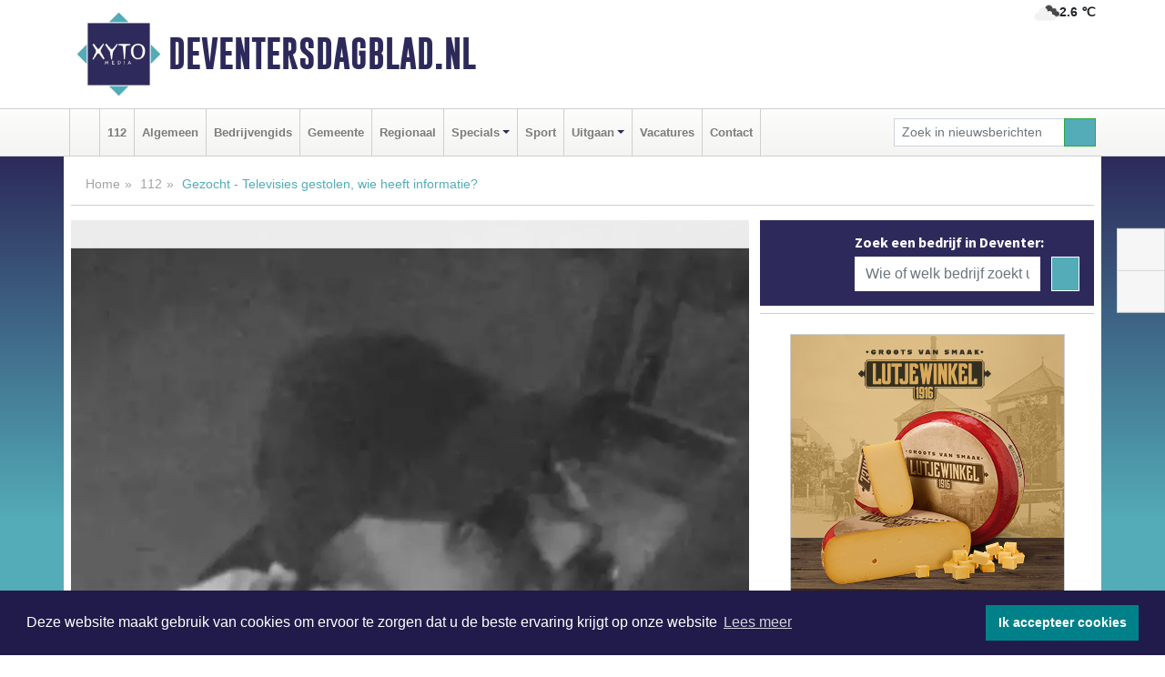

--- FILE ---
content_type: text/html; charset=UTF-8
request_url: https://www.deventersdagblad.nl/112/gezocht-televisies-gestolen-wie-heeft-informatie
body_size: 8906
content:
<!DOCTYPE html><html
lang="nl"><head><meta
charset="utf-8"><meta
http-equiv="Content-Type" content="text/html; charset=UTF-8"><meta
name="description" content="Gezocht - Televisies gestolen, wie heeft informatie?. Lees dit nieuwsbericht op Deventersdagblad.nl"><meta
name="author" content="Redactie Deventersdagblad.nl"><link
rel="schema.DC" href="http://purl.org/dc/elements/1.1/"><link
rel="schema.DCTERMS" href="http://purl.org/dc/terms/"><link
rel="preload" as="font" type="font/woff" href="https://www.deventersdagblad.nl/fonts/fontawesome/fa-brands-400.woff" crossorigin="anonymous"><link
rel="preload" as="font" type="font/woff2" href="https://www.deventersdagblad.nl/fonts/fontawesome/fa-brands-400.woff2" crossorigin="anonymous"><link
rel="preload" as="font" type="font/woff" href="https://www.deventersdagblad.nl/fonts/fontawesome/fa-regular-400.woff" crossorigin="anonymous"><link
rel="preload" as="font" type="font/woff2" href="https://www.deventersdagblad.nl/fonts/fontawesome/fa-regular-400.woff2" crossorigin="anonymous"><link
rel="preload" as="font" type="font/woff" href="https://www.deventersdagblad.nl/fonts/fontawesome/fa-solid-900.woff" crossorigin="anonymous"><link
rel="preload" as="font" type="font/woff2" href="https://www.deventersdagblad.nl/fonts/fontawesome/fa-solid-900.woff2" crossorigin="anonymous"><link
rel="preload" as="font" type="font/woff2" href="https://www.deventersdagblad.nl/fonts/sourcesanspro-regular-v21-latin.woff2" crossorigin="anonymous"><link
rel="preload" as="font" type="font/woff2" href="https://www.deventersdagblad.nl/fonts/sourcesanspro-bold-v21-latin.woff2" crossorigin="anonymous"><link
rel="preload" as="font" type="font/woff2" href="https://www.deventersdagblad.nl/fonts/gobold_bold-webfont.woff2" crossorigin="anonymous"><link
rel="shortcut icon" type="image/ico" href="https://www.deventersdagblad.nl/favicon.ico?"><link
rel="icon" type="image/png" href="https://www.deventersdagblad.nl/images/icons/favicon-16x16.png" sizes="16x16"><link
rel="icon" type="image/png" href="https://www.deventersdagblad.nl/images/icons/favicon-32x32.png" sizes="32x32"><link
rel="icon" type="image/png" href="https://www.deventersdagblad.nl/images/icons/favicon-96x96.png" sizes="96x96"><link
rel="manifest" href="https://www.deventersdagblad.nl/manifest.json"><link
rel="icon" type="image/png" href="https://www.deventersdagblad.nl/images/icons/android-icon-192x192.png" sizes="192x192"><link
rel="apple-touch-icon" href="https://www.deventersdagblad.nl/images/icons/apple-icon-57x57.png" sizes="57x57"><link
rel="apple-touch-icon" href="https://www.deventersdagblad.nl/images/icons/apple-icon-60x60.png" sizes="60x60"><link
rel="apple-touch-icon" href="https://www.deventersdagblad.nl/images/icons/apple-icon-72x72.png" sizes="72x72"><link
rel="apple-touch-icon" href="https://www.deventersdagblad.nl/images/icons/apple-icon-76x76.png" sizes="76x76"><link
rel="apple-touch-icon" href="https://www.deventersdagblad.nl/images/icons/apple-icon-114x114.png" sizes="114x114"><link
rel="apple-touch-icon" href="https://www.deventersdagblad.nl/images/icons/apple-icon-120x120.png" sizes="120x120"><link
rel="apple-touch-icon" href="https://www.deventersdagblad.nl/images/icons/apple-icon-144x144.png" sizes="144x144"><link
rel="apple-touch-icon" href="https://www.deventersdagblad.nl/images/icons/apple-icon-152x152.png" sizes="152x152"><link
rel="apple-touch-icon" href="https://www.deventersdagblad.nl/images/icons/apple-icon-180x180.png" sizes="180x180"><link
rel="canonical" href="https://www.deventersdagblad.nl/112/gezocht-televisies-gestolen-wie-heeft-informatie"><meta
http-equiv="X-UA-Compatible" content="IE=edge"><meta
name="viewport" content="width=device-width, initial-scale=1, shrink-to-fit=no"><meta
name="format-detection" content="telephone=no"><meta
name="dcterms.creator" content="copyright (c) 2026 - Xyto.nl"><meta
name="dcterms.format" content="text/html; charset=UTF-8"><meta
name="theme-color" content="#0d0854"><meta
name="msapplication-TileColor" content="#0d0854"><meta
name="msapplication-TileImage" content="https://www.deventersdagblad.nl/images/icons/ms-icon-144x144.png"><meta
name="msapplication-square70x70logo" content="https://www.deventersdagblad.nl/images/icons/ms-icon-70x70.png"><meta
name="msapplication-square150x150logo" content="https://www.deventersdagblad.nl/images/icons/ms-icon-150x150.png"><meta
name="msapplication-wide310x150logo" content="https://www.deventersdagblad.nl/images/icons/ms-icon-310x150.png"><meta
name="msapplication-square310x310logo" content="https://www.deventersdagblad.nl/images/icons/ms-icon-310x310.png"><meta
property="fb:pages" content="107911620995007"><meta
name="dcterms.title" content="Gezocht - Televisies gestolen, wie heeft informatie?"><meta
name="dcterms.subject" content="nieuws"><meta
name="dcterms.description" content="Gezocht - Televisies gestolen, wie heeft informatie?. Lees dit nieuwsbericht op Deventersdagblad.nl"><meta
property="og:title" content="Gezocht - Televisies gestolen, wie heeft informatie?"><meta
property="og:type" content="article"><meta
property="og:image" content="https://www.deventersdagblad.nl/image/14230_18415_375_375.webp"><meta
property="og:image:width" content="642"><meta
property="og:image:height" content="375"><meta
property="og:url" content="https://www.deventersdagblad.nl/112/gezocht-televisies-gestolen-wie-heeft-informatie"><meta
property="og:site_name" content="https://www.deventersdagblad.nl/"><meta
property="og:description" content="Gezocht - Televisies gestolen, wie heeft informatie?. Lees dit nieuwsbericht op Deventersdagblad.nl"><link
rel="icon" type="image/x-icon" href="https://www.deventersdagblad.nl/favicon.ico"><title>Gezocht - Televisies gestolen, wie heeft informatie?</title><base
href="https://www.deventersdagblad.nl/"> <script>var rootURL='https://www.deventersdagblad.nl/';</script><link
type="text/css" href="https://www.deventersdagblad.nl/css/libsblue.min.css?1764842389" rel="stylesheet" media="screen"><script>window.addEventListener("load",function(){window.cookieconsent.initialise({"palette":{"popup":{"background":"#201B4A","text":"#FFFFFF"},"button":{"background":"#00818A"}},"theme":"block","position":"bottom","static":false,"content":{"message":"Deze website maakt gebruik van cookies om ervoor te zorgen dat u de beste ervaring krijgt op onze website","dismiss":"Ik accepteer cookies","link":"Lees meer","href":"https://www.deventersdagblad.nl/page/cookienotice",}})});</script> <link
rel="preconnect" href="https://www.google-analytics.com/"> <script async="async" src="https://www.googletagmanager.com/gtag/js?id=UA-171549601-2"></script><script>window.dataLayer=window.dataLayer||[];function gtag(){dataLayer.push(arguments);}
gtag('js',new Date());gtag('config','UA-171549601-2');</script> </head><body> <script type="text/javascript">const applicationServerPublicKey='BFNLgQBy4ciY8YXaeYcB2icNlVKUkS8bhiPCCRKuueSaeiP6_DnkaViahCiSqUNgaFLwrTEIcRjUrl5RMdEnIhI';</script><script type="application/ld+json">{
			"@context":"https://schema.org",
			"@type":"WebSite",
			"@id":"#WebSite",
			"url":"https://www.deventersdagblad.nl/",
			"inLanguage": "nl-nl",
			"publisher":{
				"@type":"Organization",
				"name":"Deventersdagblad.nl",
				"email": "redactie@xyto.nl",
				"telephone": "072 8200 600",
				"url":"https://www.deventersdagblad.nl/",
				"sameAs": ["https://www.facebook.com/deventersdagblad/","https://www.youtube.com/channel/UCfuP4gg95eWxkYIfbFEm2yQ"],
				"logo":
				{
         			"@type":"ImageObject",
         			"width":"300",
         			"url":"https://www.deventersdagblad.nl/images/design/xyto/logo.png",
         			"height":"300"
      			}
			},
			"potentialAction": 
			{
				"@type": "SearchAction",
				"target": "https://www.deventersdagblad.nl/newssearch?searchtext={search_term_string}",
				"query-input": "required name=search_term_string"
			}
		}</script><div
class="container brandbar"><div
class="row"><div
class="col-12 col-md-9 col-lg-7"><div
class="row no-gutters"><div
class="col-2 col-md-2 logo"><picture><source
type="image/webp" srcset="https://www.deventersdagblad.nl/images/design/xyto/logo.webp"></source><source
type="image/png" srcset="https://www.deventersdagblad.nl/images/design/xyto/logo.png"></source><img
class="img-fluid" width="300" height="300" alt="logo" src="https://www.deventersdagblad.nl/images/design/xyto/logo.png"></picture></div><div
class="col-8 col-md-10 my-auto"><span
class="domain"><a
href="https://www.deventersdagblad.nl/">Deventersdagblad.nl</a></span></div><div
class="col-2 my-auto navbar-light d-block d-md-none text-center"><button
class="navbar-toggler p-0 border-0" type="button" data-toggle="offcanvas" data-disableScrolling="false" aria-label="Toggle Navigation"><span
class="navbar-toggler-icon"></span></button></div></div></div><div
class="col-12 col-md-3 col-lg-5 d-none d-md-block">
<span
class="align-text-top float-right weather"><img
class="img-fluid" width="70" height="70" src="https://www.deventersdagblad.nl/images/weather/04d.png" alt="Bewolkt"><strong>2.6 ℃</strong></span><div></div></div></div></div><nav
class="navbar navbar-expand-md navbar-light bg-light menubar sticky-top p-0"><div
class="container"><div
class="navbar-collapse offcanvas-collapse" id="menubarMain"><div
class="d-md-none border text-center p-2" id="a2hs"><div
class=""><p>Deventersdagblad.nl als app?</p>
<button
type="button" class="btn btn-link" id="btn-a2hs-no">Nee, nu niet</button><button
type="button" class="btn btn-success" id="btn-a2hs-yes">Installeren</button></div></div><ul
class="nav navbar-nav mr-auto"><li
class="nav-item pl-1 pr-1"><a
class="nav-link" href="https://www.deventersdagblad.nl/" title="Home"><i
class="fas fa-home" aria-hidden="true"></i></a></li><li
class="nav-item pl-1 pr-1"><a
class="nav-link" href="112">112</a></li><li
class="nav-item pl-1 pr-1"><a
class="nav-link" href="algemeen">Algemeen</a></li><li
class="nav-item pl-1 pr-1"><a
class="nav-link" href="bedrijvengids">Bedrijvengids</a></li><li
class="nav-item pl-1 pr-1"><a
class="nav-link" href="gemeente">Gemeente</a></li><li
class="nav-item pl-1 pr-1"><a
class="nav-link" href="regio">Regionaal</a></li><li
class="nav-item dropdown pl-1 pr-1">
<a
class="nav-link dropdown-toggle" href="#" id="navbarDropdown6" role="button" data-toggle="dropdown" aria-haspopup="true" aria-expanded="false">Specials</a><div
class="dropdown-menu p-0" aria-labelledby="navbarDropdown6">
<a
class="dropdown-item" href="specials"><strong>Specials</strong></a><div
class="dropdown-divider m-0"></div>
<a
class="dropdown-item" href="buitenleven">Buitenleven</a><div
class="dropdown-divider m-0"></div>
<a
class="dropdown-item" href="camperspecial">Campers</a><div
class="dropdown-divider m-0"></div>
<a
class="dropdown-item" href="feestdagen">Feestdagen</a><div
class="dropdown-divider m-0"></div>
<a
class="dropdown-item" href="goededoelen">Goede doelen</a><div
class="dropdown-divider m-0"></div>
<a
class="dropdown-item" href="trouwspecial">Trouwen</a><div
class="dropdown-divider m-0"></div>
<a
class="dropdown-item" href="uitvaartspecial">Uitvaart</a><div
class="dropdown-divider m-0"></div>
<a
class="dropdown-item" href="vakantie">Vakantie</a><div
class="dropdown-divider m-0"></div>
<a
class="dropdown-item" href="watersport">Watersport</a><div
class="dropdown-divider m-0"></div>
<a
class="dropdown-item" href="wonen">Wonen</a><div
class="dropdown-divider m-0"></div>
<a
class="dropdown-item" href="zorg-en-gezondheid">Zorg en gezondheid</a></div></li><li
class="nav-item pl-1 pr-1"><a
class="nav-link" href="sport">Sport</a></li><li
class="nav-item dropdown pl-1 pr-1">
<a
class="nav-link dropdown-toggle" href="#" id="navbarDropdown8" role="button" data-toggle="dropdown" aria-haspopup="true" aria-expanded="false">Uitgaan</a><div
class="dropdown-menu p-0" aria-labelledby="navbarDropdown8">
<a
class="dropdown-item" href="uitgaan"><strong>Uitgaan</strong></a><div
class="dropdown-divider m-0"></div>
<a
class="dropdown-item" href="dagje-weg">Dagje weg</a></div></li><li
class="nav-item pl-1 pr-1"><a
class="nav-link" href="vacatures">Vacatures</a></li><li
class="nav-item pl-1 pr-1"><a
class="nav-link" href="contact">Contact</a></li></ul><form
class="form-inline my-2 my-lg-0" role="search" action="https://www.deventersdagblad.nl/newssearch"><div
class="input-group input-group-sm">
<input
id="searchtext" class="form-control" name="searchtext" type="text" aria-label="Zoek in nieuwsberichten" placeholder="Zoek in nieuwsberichten" required="required"><div
class="input-group-append"><button
class="btn btn-outline-success my-0" type="submit" aria-label="Zoeken"><span
class="far fa-search"></span></button></div></div></form></div></div></nav><div
class="container-fluid main"> <script type="application/ld+json">{
			   "@context":"https://schema.org",
			   "@type":"NewsArticle",
			   "author":{
			      "@type":"Person",
			      "name":"Redactie"
			   },
			   "description":"DEVENTER - Op dinsdag 3 november rond 06:45 uur stal een onbekende man een televisie uit de gemeenschappelijke ruimte van een appartementencomplex aan de Pikeursbaan.Drie dagen hiervoor, op zaterdag 31 oktober even voor 05:00 uur, werd op dezelfde wijze een televisie uit de gemeenschappelijke [...]",
			   "datePublished":"2021-03-04T17:34:00+01:00",
			   "isAccessibleForFree":"true",
			   "mainEntityOfPage":{
			      "@type":"WebPage",
			      "name":"Gezocht - Televisies gestolen, wie heeft informatie?",
			      "description":"DEVENTER - Op dinsdag 3 november rond 06:45 uur stal een onbekende man een televisie uit de gemeenschappelijke ruimte van een appartementencomplex aan de Pikeursbaan.Drie dagen hiervoor, op zaterdag 31 oktober even voor 05:00 uur, werd op dezelfde wijze een televisie uit de gemeenschappelijke [...]",
			      "@id":"https://www.deventersdagblad.nl/112/gezocht-televisies-gestolen-wie-heeft-informatie",
			      "url":"https://www.deventersdagblad.nl/112/gezocht-televisies-gestolen-wie-heeft-informatie"
			   },
			   "copyrightYear":"2021",
			   "publisher":{
			      "@type":"Organization",
			      "name":"Deventersdagblad.nl",
			      "logo":{
			         "@type":"ImageObject",
			         "width":"300",
			         "url":"https://www.deventersdagblad.nl/images/design/xyto/logo.png",
			         "height":"300"
			      }
			   },
			   "@id":"https://www.deventersdagblad.nl/112/gezocht-televisies-gestolen-wie-heeft-informatie#Article",
			   "headline":"DEVENTER - Op dinsdag 3 november rond 06:45 uur stal een onbekende man een televisie uit de [...]",
			   "image": "https://www.deventersdagblad.nl/image/14230_18415_500_500.webp",
			   "articleSection":"112"
			}</script><div
class="container content p-0 pb-md-5 p-md-2"><div
class="row no-gutters-xs"><div
class="col-12"><ol
class="breadcrumb d-none d-md-block"><li><a
href="https://www.deventersdagblad.nl/">Home</a></li><li><a
href="https://www.deventersdagblad.nl/112">112</a></li><li
class="active">Gezocht - Televisies gestolen, wie heeft informatie?</li></ol></div></div><div
class="row no-gutters-xs"><div
class="col-12 col-md-8"><div
class="card article border-0"><div
class="card-header p-0"><div
class="newsitemimages topimage"><a
class="d-block" style="--aspect-ratio: 3/2;" data-sources='[{"type": "image/webp","srcset": "https://www.deventersdagblad.nl/image/14230_18415_1200_1200.webp"},{"type": "image/jpeg","srcset": "https://www.deventersdagblad.nl/image/14230_18415_1200_1200.jpg"}]' href="https://www.deventersdagblad.nl/image/14230_18415_1200_1200.webp"><picture><source
type="image/webp" srcset="https://www.deventersdagblad.nl/image/14230_18415_250_250.webp 375w, https://www.deventersdagblad.nl/image/14230_18415_375_375.webp 563w, https://www.deventersdagblad.nl/image/14230_18415_500_500.webp 750w"></source><source
type="image/jpeg" srcset="https://www.deventersdagblad.nl/image/14230_18415_250_250.jpg 375w, https://www.deventersdagblad.nl/image/14230_18415_375_375.jpg 563w, https://www.deventersdagblad.nl/image/14230_18415_500_500.jpg 750w"></source><img
src="image/14230_18415_500_500.webp" class="img-fluid" srcset="https://www.deventersdagblad.nl/image/14230_18415_250_250.jpg 375w, https://www.deventersdagblad.nl/image/14230_18415_375_375.jpg 563w, https://www.deventersdagblad.nl/image/14230_18415_500_500.jpg 750w" sizes="(min-width: 1000px) 750px,  (min-width: 400px) 563px, 375px" alt="Gezocht - Televisies gestolen, wie heeft informatie?" width="750" height="500"></picture></a></div><div
class="gallery pt-2 mt-2 mb-2"><div
id="newsitemCarousel" class="carousel slide"><div
class="carousel-inner row no-gutters-xs w-100 mx-auto" role="listbox"><div
class="carousel-item col-md-3 active newsitemimages"><a
href="https://www.deventersdagblad.nl/image/14230_18418_1200_1200.webp"><picture><source
type="image/webp" data-srcset="https://www.deventersdagblad.nl/image/14230_18418_175_175.webp"></source><source
type="image/jpeg" data-srcset="https://www.deventersdagblad.nl/image/14230_18418_175_175.jpg"></source><img
class="img-fluid lazyload" data-src="https://www.deventersdagblad.nl/image/14230_18418_175_175.jpg" alt="Gezocht - Televisies gestolen, wie heeft informatie?" width="263" height="175"></picture></a></div><div
class="carousel-item col-md-3 newsitemimages"><a
href="https://www.deventersdagblad.nl/image/14230_18421_1200_1200.webp"><picture><source
type="image/webp" data-srcset="https://www.deventersdagblad.nl/image/14230_18421_175_175.webp"></source><source
type="image/jpeg" data-srcset="https://www.deventersdagblad.nl/image/14230_18421_175_175.jpg"></source><img
class="img-fluid lazyload" data-src="https://www.deventersdagblad.nl/image/14230_18421_175_175.jpg" alt="Gezocht - Televisies gestolen, wie heeft informatie?" width="263" height="175"></picture></a></div><div
class="carousel-item col-md-3 newsitemimages"><a
href="https://www.deventersdagblad.nl/image/14230_18424_1200_1200.webp"><picture><source
type="image/webp" data-srcset="https://www.deventersdagblad.nl/image/14230_18424_175_175.webp"></source><source
type="image/jpeg" data-srcset="https://www.deventersdagblad.nl/image/14230_18424_175_175.jpg"></source><img
class="img-fluid lazyload" data-src="https://www.deventersdagblad.nl/image/14230_18424_175_175.jpg" alt="Gezocht - Televisies gestolen, wie heeft informatie?" width="263" height="175"></picture></a></div></div>
<a
class="carousel-control-prev" href="#newsitemCarousel" role="button" data-slide="prev"><i
class="far fa-chevron-left fa-lg text-muted"></i><span
class="sr-only">Vorige</span></a><a
class="carousel-control-next" href="#newsitemCarousel" role="button" data-slide="next"><i
class="far fa-chevron-right fa-lg text-muted"></i><span
class="sr-only">Volgende</span></a></div></div></div><div
class="card-body mt-3 p-2 p-md-1"><h1>Gezocht - Televisies gestolen, wie heeft informatie?</h1><div
class="d-flex justify-content-between article-information mb-3"><div>Door Redactie op Donderdag 4 maart 2021, 17:34 uur
<i
class="fas fa-tags" aria-hidden="true"></i> <a
href="tag/verdachte">verdachte</a>
<i
class="fas fa-folder" aria-hidden="true"></i> <a
href="112">112</a></div><div
class="ml-3 text-right">
Bron: <a
href="https://www.politie.nl/gezocht-en-vermist/gezochte-personen/2021/maart/02-deventer---televisies-gestolen-wie-heeft-informatie.html" target="_blank" rel="noopener nofollow">Politie.nl</a></div></div><div
class="article-text"><b>DEVENTER - </b><b>Op dinsdag 3 november rond 06:45 uur stal een onbekende man een televisie uit de gemeenschappelijke ruimte van een appartementencomplex aan de Pikeursbaan.</b><p>Drie dagen hiervoor, op zaterdag 31 oktober even voor 05:00 uur, werd op dezelfde wijze een televisie uit de gemeenschappelijke ruimte van het gebouw gestolen. Het is niet zeker of het om dezelfde dader gaat.</p><p>Zaaknummers: 2020523285 / 2020522819</p><p><a
href="https://www.politie.nl/gezocht-en-vermist/gezochte-personen/2021/maart/02-deventer---televisies-gestolen-wie-heeft-informatie.html">Wie is deze man?</a></p><p></p></div><div
class="row no-gutters-xs"><div
class="col-12 col-md-12 mb-3"></div></div></div><div
class="d-block d-md-none"><div
class="container bannerrow pb-3"><div
class="row mx-auto"></div></div></div><div
class="card-body mt-3 p-2 p-md-1 whatsapp"><div
class="row"><div
class="col-2 p-0 d-none d-md-block"><img
data-src="https://www.deventersdagblad.nl/images/whatsapp.png" width="100" height="100" class="img-fluid float-left pt-md-4 pl-md-4 d-none d-md-block lazyload" alt="Whatsapp"></div><div
class="col-12 col-md-8 text-center p-1"><p>Heb je een leuke tip, foto of video die je met ons wilt delen?</p>
<span>APP ONS!</span><span> T.
<a
href="https://api.whatsapp.com/send?phone=31657471321">06 - 574 71 321</a></span></div><div
class="col-2 p-0 d-none d-md-block"><img
data-src="https://www.deventersdagblad.nl/images/phone-in-hand.png" width="138" height="160" class="img-fluid lazyload" alt="telefoon in hand"></div></div></div><div
class="card-footer"><div
class="row no-gutters-xs sharemedia"><div
class="col-12 col-md-12 likebutton pb-3"><div
class="fb-like" data-layout="standard" data-action="like" data-size="large" data-share="false" data-show-faces="false" data-href="https://www.deventersdagblad.nl/112%2Fgezocht-televisies-gestolen-wie-heeft-informatie"></div></div><div
class="col-12 col-md-4 mb-2"><a
class="btn btn-social btn-facebook w-100" href="javascript:shareWindow('https://www.facebook.com/sharer/sharer.php?u=https://www.deventersdagblad.nl/112%2Fgezocht-televisies-gestolen-wie-heeft-informatie')"><span
class="fab fa-facebook-f"></span>Deel op Facebook</a></div><div
class="col-12 col-md-4 mb-2"><a
class="btn btn-social btn-twitter w-100" data-size="large" href="javascript:shareWindow('https://x.com/intent/tweet?text=Gezocht%20-%20Televisies%20gestolen,%20wie%20heeft%20informatie?&amp;url=https://www.deventersdagblad.nl/112%2Fgezocht-televisies-gestolen-wie-heeft-informatie')"><span
class="fab fa-x-twitter"></span>Post op X</a></div><div
class="col-12 col-md-4 mb-2"><a
class="btn btn-social btn-google w-100" href="mailto:redactie@xyto.nl?subject=%5BTip%20de%20redactie%5D%20-%20Gezocht%20-%20Televisies%20gestolen,%20wie%20heeft%20informatie?&amp;body=https://www.deventersdagblad.nl/112%2Fgezocht-televisies-gestolen-wie-heeft-informatie"><span
class="fas fa-envelope"></span>Tip de redactie</a></div></div></div></div><div
class="card border-0 p-0 mb-3 related"><div
class="card-header"><h4 class="mb-0">Verder in het nieuws:</h4></div><div
class="card-body p-0"><div
class="row no-gutters-xs"><div
class="col-12 col-md-6 article-related mt-3"><div
class="row no-gutters-xs h-100 mr-2"><div
class="col-4 p-2"><a
href="112/politie-onderzoekt-autobranden" title=""><picture><source
type="image/webp" data-srcset="https://www.deventersdagblad.nl/image/14188_18331_175_175.webp"></source><source
type="image/jpeg" data-srcset="https://www.deventersdagblad.nl/image/14188_18331_175_175.jpg"></source><img
class="img-fluid lazyload" data-src="https://www.deventersdagblad.nl/image/14188_18331_175_175.jpg" alt="Politie onderzoekt autobranden" width="263" height="175"></picture></a></div><div
class="col-8 p-2"><h5 class="mt-0"><a
href="112/politie-onderzoekt-autobranden" title="">Politie onderzoekt autobranden</a></h5></div></div></div><div
class="col-12 col-md-6 article-related mt-3"><div
class="row no-gutters-xs h-100 mr-2"><div
class="col-4 p-2"><a
href="112/gezocht-robotgrasmaaier-gestolen-in-diepenveen-wie-kent-de-dader" title=""><picture><source
type="image/webp" data-srcset="https://www.deventersdagblad.nl/image/14128_17863_175_175.webp"></source><source
type="image/jpeg" data-srcset="https://www.deventersdagblad.nl/image/14128_17863_175_175.jpg"></source><img
class="img-fluid lazyload" data-src="https://www.deventersdagblad.nl/image/14128_17863_175_175.jpg" alt="Gezocht: Robotgrasmaaier gestolen in Diepenveen, wie kent de dader?" width="263" height="175"></picture></a></div><div
class="col-8 p-2"><h5 class="mt-0"><a
href="112/gezocht-robotgrasmaaier-gestolen-in-diepenveen-wie-kent-de-dader" title="">Gezocht: Robotgrasmaaier gestolen in Diepenveen, wie kent de dader?</a></h5></div></div></div><div
class="col-12 col-md-6 article-related mt-3"><div
class="row no-gutters-xs h-100 mr-2"><div
class="col-4 p-2"><a
href="112/gezocht-winkeldief-gaat-er-met-lego-vandoor" title=""><picture><source
type="image/webp" data-srcset="https://www.deventersdagblad.nl/image/14071_17788_175_175.webp"></source><source
type="image/jpeg" data-srcset="https://www.deventersdagblad.nl/image/14071_17788_175_175.jpg"></source><img
class="img-fluid lazyload" data-src="https://www.deventersdagblad.nl/image/14071_17788_175_175.jpg" alt="Gezocht: Winkeldief gaat er met Lego vandoor" width="263" height="175"></picture></a></div><div
class="col-8 p-2"><h5 class="mt-0"><a
href="112/gezocht-winkeldief-gaat-er-met-lego-vandoor" title="">Gezocht: Winkeldief gaat er met Lego vandoor</a></h5></div></div></div></div></div></div></div><div
class="col-12 col-md-4 companysidebar"><div
class="media companysearch p-3">
<i
class="fas fa-map-marker-alt fa-4x align-middle mr-3 align-self-center d-none d-md-block" style="vertical-align: middle;"></i><div
class="media-body align-self-center"><div
class="card"><div
class="card-title d-none d-md-block"><h3>Zoek een bedrijf in Deventer:</h3></div><div
class="card-body w-100"><form
method="get" action="https://www.deventersdagblad.nl/bedrijvengids"><div
class="row"><div
class="col-10"><input
type="text" name="what" value="" class="form-control border-0" placeholder="Wie of welk bedrijf zoekt u?" aria-label="Wie of welk bedrijf zoekt u?"></div><div
class="col-2"><button
type="submit" value="Zoeken" aria-label="Zoeken" class="btn btn-primary"><i
class="fas fa-caret-right"></i></button></div></div></form></div></div></div></div><div
class="banners mt-2"><div
class="row no-gutters-xs"><div
class="col-12"><div
class="card"><div
class="card-body"><div
id="carousel-banners-dev_newspage" class="carousel slide" data-ride="carousel" data-interval="8000"><div
class="carousel-inner"><div
class="carousel-item active"><div
class="row"><div
class="col-12 text-center"><a
href="https://www.deventersdagblad.nl/out/14155" class="banner" style="--aspect-ratio:300/300; --max-width:300px" target="_blank" onclick="gtag('event', 'banner-click', {'eventCategory': 'Affiliate', 'eventLabel': 'velder - 14155'});" rel="nofollow noopener"><picture><source
type="image/webp" data-srcset="https://www.deventersdagblad.nl/banner/1manf_14155.webp"></source><source
data-srcset="https://www.deventersdagblad.nl/banner/1manf_14155.webp" type="image/webp"></source><img
class="img-fluid lazyload" data-src="https://www.deventersdagblad.nl/banner/1manf_14155.webp" alt="velder" width="300" height="300"></picture></a></div><div
class="col-12 text-center"><a
href="https://www.deventersdagblad.nl/out/14258" class="banner" style="--aspect-ratio:300/60; --max-width:300px" target="_blank" onclick="gtag('event', 'banner-click', {'eventCategory': 'Affiliate', 'eventLabel': 'zzpaint-schilderwerken - 14258'});" rel="nofollow noopener"><picture><source
type="image/webp" data-srcset="https://www.deventersdagblad.nl/banner/1pn6u_14258.webp"></source><source
data-srcset="https://www.deventersdagblad.nl/banner/1pn6u_14258.gif" type="image/gif"></source><img
class="img-fluid lazyload" data-src="https://www.deventersdagblad.nl/banner/1pn6u_14258.gif" alt="zzpaint-schilderwerken" width="300" height="60"></picture></a></div><div
class="col-12 text-center"><a
href="https://www.deventersdagblad.nl/out/14251" class="banner" style="--aspect-ratio:300/60; --max-width:300px" target="_blank" onclick="gtag('event', 'banner-click', {'eventCategory': 'Affiliate', 'eventLabel': 'john-van-es-autos - 14251'});" rel="nofollow noopener"><picture><source
type="image/webp" data-srcset="https://www.deventersdagblad.nl/banner/1fqu9_14251.webp"></source><source
data-srcset="https://www.deventersdagblad.nl/banner/1fqu9_14251.gif" type="image/gif"></source><img
class="img-fluid lazyload" data-src="https://www.deventersdagblad.nl/banner/1fqu9_14251.gif" alt="john-van-es-autos" width="300" height="60"></picture></a></div><div
class="col-12 text-center"><a
href="https://www.deventersdagblad.nl/out/13901" class="banner" style="--aspect-ratio:300/60; --max-width:300px" target="_blank" onclick="gtag('event', 'banner-click', {'eventCategory': 'Affiliate', 'eventLabel': 'van-rems-automaterialen-vof - 13901'});" rel="nofollow noopener"><picture><source
type="image/webp" data-srcset="https://www.deventersdagblad.nl/banner/1pahu_13901.webp"></source><source
data-srcset="https://www.deventersdagblad.nl/banner/1pahu_13901.gif" type="image/gif"></source><img
class="img-fluid lazyload" data-src="https://www.deventersdagblad.nl/banner/1pahu_13901.gif" alt="van-rems-automaterialen-vof" width="300" height="60"></picture></a></div><div
class="col-12 text-center"><a
href="https://www.deventersdagblad.nl/out/14156" class="banner" style="--aspect-ratio:300/300; --max-width:300px" target="_blank" onclick="gtag('event', 'banner-click', {'eventCategory': 'Affiliate', 'eventLabel': 'victoria-garage-goudsblom-bv - 14156'});" rel="nofollow noopener"><picture><source
type="image/webp" data-srcset="https://www.deventersdagblad.nl/banner/1fjgb_14156.webp"></source><source
data-srcset="https://www.deventersdagblad.nl/banner/1fjgb_14156.gif" type="image/gif"></source><img
class="img-fluid lazyload" data-src="https://www.deventersdagblad.nl/banner/1fjgb_14156.gif" alt="victoria-garage-goudsblom-bv" width="300" height="300"></picture></a></div><div
class="col-12 text-center"><a
href="https://www.deventersdagblad.nl/out/14213" class="banner" style="--aspect-ratio:300/60; --max-width:300px" target="_blank" onclick="gtag('event', 'banner-click', {'eventCategory': 'Affiliate', 'eventLabel': 'remys-audio-solutions - 14213'});" rel="nofollow noopener"><picture><source
type="image/webp" data-srcset="https://www.deventersdagblad.nl/banner/1mvhd_14213.webp"></source><source
data-srcset="https://www.deventersdagblad.nl/banner/1mvhd_14213.gif" type="image/gif"></source><img
class="img-fluid lazyload" data-src="https://www.deventersdagblad.nl/banner/1mvhd_14213.gif" alt="remys-audio-solutions" width="300" height="60"></picture></a></div><div
class="col-12 text-center"><a
href="https://www.deventersdagblad.nl/out/14222" class="banner" style="--aspect-ratio:300/60; --max-width:300px" target="_blank" onclick="gtag('event', 'banner-click', {'eventCategory': 'Affiliate', 'eventLabel': 'organisatie-buro-mikki - 14222'});" rel="nofollow noopener"><picture><source
type="image/webp" data-srcset="https://www.deventersdagblad.nl/banner/1pthm_14222.webp"></source><source
data-srcset="https://www.deventersdagblad.nl/banner/1pthm_14222.gif" type="image/gif"></source><img
class="img-fluid lazyload" data-src="https://www.deventersdagblad.nl/banner/1pthm_14222.gif" alt="organisatie-buro-mikki" width="300" height="60"></picture></a></div><div
class="col-12 text-center"><a
href="https://www.deventersdagblad.nl/out/14232" class="banner" style="--aspect-ratio:300/300; --max-width:300px" target="_blank" onclick="gtag('event', 'banner-click', {'eventCategory': 'Affiliate', 'eventLabel': 'ppi-nh - 14232'});" rel="nofollow noopener"><picture><source
type="image/webp" data-srcset="https://www.deventersdagblad.nl/banner/1mot7_14232.webp"></source><source
data-srcset="https://www.deventersdagblad.nl/banner/1mot7_14232.gif" type="image/gif"></source><img
class="img-fluid lazyload" data-src="https://www.deventersdagblad.nl/banner/1mot7_14232.gif" alt="ppi-nh" width="300" height="300"></picture></a></div><div
class="col-12 text-center"><a
href="https://www.deventersdagblad.nl/out/14165" class="banner" style="--aspect-ratio:300/300; --max-width:300px" target="_blank" onclick="gtag('event', 'banner-click', {'eventCategory': 'Affiliate', 'eventLabel': 'dali-woningstoffering - 14165'});" rel="nofollow noopener"><picture><source
type="image/webp" data-srcset="https://www.deventersdagblad.nl/banner/1fk2b_14165.webp"></source><source
data-srcset="https://www.deventersdagblad.nl/banner/1fk2b_14165.gif" type="image/gif"></source><img
class="img-fluid lazyload" data-src="https://www.deventersdagblad.nl/banner/1fk2b_14165.gif" alt="dali-woningstoffering" width="300" height="300"></picture></a></div><div
class="col-12 text-center"><a
href="https://www.deventersdagblad.nl/out/14164" class="banner" style="--aspect-ratio:300/300; --max-width:300px" target="_blank" onclick="gtag('event', 'banner-click', {'eventCategory': 'Affiliate', 'eventLabel': 'galerie-sarough - 14164'});" rel="nofollow noopener"><picture><source
type="image/webp" data-srcset="https://www.deventersdagblad.nl/banner/1mvgu_14164.webp"></source><source
data-srcset="https://www.deventersdagblad.nl/banner/1mvgu_14164.gif" type="image/gif"></source><img
class="img-fluid lazyload" data-src="https://www.deventersdagblad.nl/banner/1mvgu_14164.gif" alt="galerie-sarough" width="300" height="300"></picture></a></div><div
class="col-12 text-center"><a
href="https://www.deventersdagblad.nl/out/14065" class="banner" style="--aspect-ratio:300/300; --max-width:300px" target="_blank" onclick="gtag('event', 'banner-click', {'eventCategory': 'Affiliate', 'eventLabel': 'erfrechtplanning-bv - 14065'});" rel="nofollow noopener"><picture><source
type="image/webp" data-srcset="https://www.deventersdagblad.nl/banner/1mac7_14065.webp"></source><source
data-srcset="https://www.deventersdagblad.nl/banner/1mac7_14065.gif" type="image/gif"></source><img
class="img-fluid lazyload" data-src="https://www.deventersdagblad.nl/banner/1mac7_14065.gif" alt="erfrechtplanning-bv" width="300" height="300"></picture></a></div><div
class="col-12 text-center"><a
href="https://www.deventersdagblad.nl/out/14060" class="banner" style="--aspect-ratio:300/300; --max-width:300px" target="_blank" onclick="gtag('event', 'banner-click', {'eventCategory': 'Affiliate', 'eventLabel': 'molenaar-badkamers-nunspeet-bv - 14060'});" rel="nofollow noopener"><picture><source
type="image/webp" data-srcset="https://www.deventersdagblad.nl/banner/1mv6k_14060.webp"></source><source
data-srcset="https://www.deventersdagblad.nl/banner/1mv6k_14060.gif" type="image/gif"></source><img
class="img-fluid lazyload" data-src="https://www.deventersdagblad.nl/banner/1mv6k_14060.gif" alt="molenaar-badkamers-nunspeet-bv" width="300" height="300"></picture></a></div><div
class="col-12 text-center"><a
href="https://www.deventersdagblad.nl/out/14143" class="banner" style="--aspect-ratio:300/300; --max-width:300px" target="_blank" onclick="gtag('event', 'banner-click', {'eventCategory': 'Affiliate', 'eventLabel': 'bouwbedrijf-dg-holdorp - 14143'});" rel="nofollow noopener"><picture><source
type="image/webp" data-srcset="https://www.deventersdagblad.nl/banner/1mn7b_14143.webp"></source><source
data-srcset="https://www.deventersdagblad.nl/banner/1mn7b_14143.gif" type="image/gif"></source><img
class="img-fluid lazyload" data-src="https://www.deventersdagblad.nl/banner/1mn7b_14143.gif" alt="bouwbedrijf-dg-holdorp" width="300" height="300"></picture></a></div><div
class="col-12 text-center"><a
href="https://www.deventersdagblad.nl/out/14159" class="banner" style="--aspect-ratio:300/300; --max-width:300px" target="_blank" onclick="gtag('event', 'banner-click', {'eventCategory': 'Affiliate', 'eventLabel': 'medische-kliniek-velsen - 14159'});" rel="nofollow noopener"><picture><source
type="image/webp" data-srcset="https://www.deventersdagblad.nl/banner/1mv5y_14159.webp"></source><source
data-srcset="https://www.deventersdagblad.nl/banner/1mv5y_14159.gif" type="image/gif"></source><img
class="img-fluid lazyload" data-src="https://www.deventersdagblad.nl/banner/1mv5y_14159.gif" alt="medische-kliniek-velsen" width="300" height="300"></picture></a></div></div></div></div></div></div></div></div></div></div><div
class="card border-0 pb-3"><div
class="card-body p-0"><a
href="https://www.deventersdagblad.nl/contact" class="d-block" style="--aspect-ratio: 368/212;"><picture><source
type="image/webp" data-srcset="https://www.deventersdagblad.nl/images/xyto-advertentie.webp"></source><source
type="image/jpeg" data-srcset="https://www.deventersdagblad.nl/images/xyto-advertentie.jpg"></source><img
data-src="https://www.deventersdagblad.nl/images/xyto-advertentie.jpg" width="368" height="212" class="img-fluid lazyload" alt="XYTO advertentie"></picture></a></div></div><div
class="card topviewed pt-0"><div
class="card-header"><h5 class="card-title mb-0">
<i
class="far fa-newspaper" aria-hidden="true"></i>
Meest gelezen</h5></div><div
class="card-body"><div
class="row no-gutters-xs m-0"><div
class="col-4 p-1"><a
href="gemeente/start-campagne-ben-je-oke" title="Start campagne Ben je oké?" class="d-block" style="--aspect-ratio: 3/2;"><picture><source
type="image/webp" data-srcset="https://www.deventersdagblad.nl/image/18247_31324_175_175.webp"></source><source
type="image/jpeg" data-srcset="https://www.deventersdagblad.nl/image/18247_31324_175_175.jpg"></source><img
class="mr-3 img-fluid border lazyload" alt="Start campagne Ben je oké?" data-src="https://www.deventersdagblad.nl/image/18247_31324_175_175.jpg" width="263" height="175"></picture></a></div><div
class="col-8 p-1"><a
href="gemeente/start-campagne-ben-je-oke" title="Start campagne Ben je oké?">Start campagne Ben je oké?</a></div></div><div
class="row no-gutters-xs m-0"><div
class="col-4 p-1"><a
href="regio/noorderlicht-zichtbaar-in-groot-deel-van-nederland" title="Noorderlicht zichtbaar in groot deel van Nederland" class="d-block" style="--aspect-ratio: 3/2;"><picture><source
type="image/webp" data-srcset="https://www.deventersdagblad.nl/image/18246_31321_175_175.webp"></source><source
type="image/jpeg" data-srcset="https://www.deventersdagblad.nl/image/18246_31321_175_175.jpg"></source><img
class="mr-3 img-fluid border lazyload" alt="Noorderlicht zichtbaar in groot deel van Nederland" data-src="https://www.deventersdagblad.nl/image/18246_31321_175_175.jpg" width="263" height="175"></picture></a></div><div
class="col-8 p-1"><a
href="regio/noorderlicht-zichtbaar-in-groot-deel-van-nederland" title="Noorderlicht zichtbaar in groot deel van Nederland">Noorderlicht zichtbaar in groot deel van Nederland</a></div></div><div
class="row no-gutters-xs m-0"><div
class="col-4 p-1"><a
href="112/scooter-en-fietser-botsen-in-deventer-vrouw-naar-ziekenhuis" title="Scooter en fietser botsen in Deventer; vrouw naar ziekenhuis" class="d-block" style="--aspect-ratio: 3/2;"><picture><source
type="image/webp" data-srcset="https://www.deventersdagblad.nl/image/18251_31333_175_175.webp"></source><source
type="image/jpeg" data-srcset="https://www.deventersdagblad.nl/image/18251_31333_175_175.jpg"></source><img
class="mr-3 img-fluid border lazyload" alt="Scooter en fietser botsen in Deventer; vrouw naar ziekenhuis" data-src="https://www.deventersdagblad.nl/image/18251_31333_175_175.jpg" width="263" height="175"></picture></a></div><div
class="col-8 p-1"><a
href="112/scooter-en-fietser-botsen-in-deventer-vrouw-naar-ziekenhuis" title="Scooter en fietser botsen in Deventer; vrouw naar ziekenhuis">Scooter en fietser botsen in Deventer; vrouw naar ziekenhuis</a></div></div><div
class="row no-gutters-xs m-0"><div
class="col-4 p-1"><a
href="sport/go-ahead-eagles-onderuit-in-nice" title="Go Ahead Eagles onderuit in Nice" class="d-block" style="--aspect-ratio: 3/2;"><picture><source
type="image/webp" data-srcset="https://www.deventersdagblad.nl/image/18255_31338_175_175.webp"></source><source
type="image/jpeg" data-srcset="https://www.deventersdagblad.nl/image/18255_31338_175_175.jpg"></source><img
class="mr-3 img-fluid border lazyload" alt="Go Ahead Eagles onderuit in Nice" data-src="https://www.deventersdagblad.nl/image/18255_31338_175_175.jpg" width="263" height="175"></picture></a></div><div
class="col-8 p-1"><a
href="sport/go-ahead-eagles-onderuit-in-nice" title="Go Ahead Eagles onderuit in Nice">Go Ahead Eagles onderuit in Nice</a></div></div><div
class="row no-gutters-xs m-0"><div
class="col-4 p-1"><a
href="regio/weekend-met-grote-verschillen-door-het-hele-land-weer-geleidelijk-wat-zachter-in-laatste-week-januari" title="Weekend met grote verschillen door het hele land, weer geleidelijk wat zachter in laatste week januari" class="d-block" style="--aspect-ratio: 3/2;"><picture><source
type="image/webp" data-srcset="https://www.deventersdagblad.nl/image/18257_31340_175_175.webp"></source><source
type="image/jpeg" data-srcset="https://www.deventersdagblad.nl/image/18257_31340_175_175.jpg"></source><img
class="mr-3 img-fluid border lazyload" alt="Weekend met grote verschillen door het hele land, weer geleidelijk wat zachter in laatste week januari" data-src="https://www.deventersdagblad.nl/image/18257_31340_175_175.jpg" width="263" height="175"></picture></a></div><div
class="col-8 p-1"><a
href="regio/weekend-met-grote-verschillen-door-het-hele-land-weer-geleidelijk-wat-zachter-in-laatste-week-januari" title="Weekend met grote verschillen door het hele land, weer geleidelijk wat zachter in laatste week januari">Weekend met grote verschillen door het hele land, weer geleidelijk wat zachter in laatste week januari</a></div></div><div
class="row no-gutters-xs m-0"><div
class="col-4 p-1"><a
href="regio/lezing-op-volkssterrenwacht-bussloo-over-een-bijzondere-drentse-radiotelescoop" title="Lezing op Volkssterrenwacht Bussloo over een bijzondere Drentse radiotelescoop" class="d-block" style="--aspect-ratio: 3/2;"><picture><source
type="image/webp" data-srcset="https://www.deventersdagblad.nl/image/18249_31330_175_175.webp"></source><source
type="image/jpeg" data-srcset="https://www.deventersdagblad.nl/image/18249_31330_175_175.jpg"></source><img
class="mr-3 img-fluid border lazyload" alt="Lezing op Volkssterrenwacht Bussloo over een bijzondere Drentse radiotelescoop" data-src="https://www.deventersdagblad.nl/image/18249_31330_175_175.jpg" width="263" height="175"></picture></a></div><div
class="col-8 p-1"><a
href="regio/lezing-op-volkssterrenwacht-bussloo-over-een-bijzondere-drentse-radiotelescoop" title="Lezing op Volkssterrenwacht Bussloo over een bijzondere Drentse radiotelescoop">Lezing op Volkssterrenwacht Bussloo over een bijzondere Drentse radiotelescoop</a></div></div><div
class="row no-gutters-xs m-0"><div
class="col-4 p-1"><a
href="112/fietser-zwaargewond-aangetroffen-in-deventer" title="Fietser zwaargewond aangetroffen in Deventer" class="d-block" style="--aspect-ratio: 3/2;"><picture><source
type="image/webp" data-srcset="https://www.deventersdagblad.nl/image/18256_31339_175_175.webp"></source><source
type="image/jpeg" data-srcset="https://www.deventersdagblad.nl/image/18256_31339_175_175.jpg"></source><img
class="mr-3 img-fluid border lazyload" alt="Fietser zwaargewond aangetroffen in Deventer" data-src="https://www.deventersdagblad.nl/image/18256_31339_175_175.jpg" width="263" height="175"></picture></a></div><div
class="col-8 p-1"><a
href="112/fietser-zwaargewond-aangetroffen-in-deventer" title="Fietser zwaargewond aangetroffen in Deventer">Fietser zwaargewond aangetroffen in Deventer</a></div></div><div
class="row no-gutters-xs m-0"><div
class="col-4 p-1"><a
href="112/politie-zoekt-getuigen-openlijke-geweldpleging" title="Politie zoekt getuigen openlijke geweldpleging" class="d-block" style="--aspect-ratio: 3/2;"><picture><source
type="image/webp" data-srcset="https://www.deventersdagblad.nl/image/18258_31341_175_175.webp"></source><source
type="image/jpeg" data-srcset="https://www.deventersdagblad.nl/image/18258_31341_175_175.jpg"></source><img
class="mr-3 img-fluid border lazyload" alt="Politie zoekt getuigen openlijke geweldpleging" data-src="https://www.deventersdagblad.nl/image/18258_31341_175_175.jpg" width="263" height="175"></picture></a></div><div
class="col-8 p-1"><a
href="112/politie-zoekt-getuigen-openlijke-geweldpleging" title="Politie zoekt getuigen openlijke geweldpleging">Politie zoekt getuigen openlijke geweldpleging</a></div></div></div></div></div></div></div><div
id="blueimp-gallery" class="blueimp-gallery blueimp-gallery-controls"><div
class="slides"></div><h3 class="title"></h3>
<a
class="prev" aria-controls="blueimp-gallery" aria-label="previous slide" aria-keyshortcuts="ArrowLeft"></a><a
class="next" aria-controls="blueimp-gallery" aria-label="next slide" aria-keyshortcuts="ArrowRight"></a><a
class="close" aria-controls="blueimp-gallery" aria-label="close" aria-keyshortcuts="Escape"></a><a
class="play-pause" aria-controls="blueimp-gallery" aria-label="play slideshow" aria-keyshortcuts="Space" aria-pressed="false" role="button"></a><ol
class="indicator"></ol><div
class="modal fade"><div
class="modal-dialog"><div
class="modal-content"><div
class="modal-header">
<button
type="button" class="close" aria-hidden="true">x</button><h4 class="modal-title"></h4></div><div
class="modal-body next"></div><div
class="modal-footer">
<button
type="button" class="btn btn-default pull-left prev"><i
class="far fa-angle-double-left"></i>
Vorige
</button><button
type="button" class="btn btn-primary next">
Volgende
<i
class="far fa-angle-double-right"></i></button></div></div></div></div></div><div
class="container partnerrow"><div
class="row"><div
class="col-12 text-center mb-2 mt-3"><span
class="">ONZE<strong>PARTNERS</strong></span></div></div><div
class="row no-gutters-xs"><div
class="col-md-1 d-none d-md-block align-middle"></div><div
class="col-12 col-md-10"><div
class="card"><div
class="card-body"><div
id="carousel-banners-dev_partner" class="carousel slide" data-ride="carousel" data-interval="8000"><div
class="carousel-inner"><div
class="carousel-item active"><div
class="row"><div
class="col-sm-3 pb-2"><a
href="https://www.deventersdagblad.nl/out/14210" class="banner" style="--aspect-ratio:1667/1250; --max-width:400px" target="_blank" onclick="gtag('event', 'banner-click', {'eventCategory': 'Affiliate', 'eventLabel': 'erfrechtplanning-bv - 14210'});" rel="nofollow noopener"><picture><source
type="image/webp" data-srcset="https://www.deventersdagblad.nl/banner/1mac7_14210.webp"></source><source
data-srcset="https://www.deventersdagblad.nl/banner/1mac7_14210.gif" type="image/gif"></source><img
class="img-fluid lazyload" data-src="https://www.deventersdagblad.nl/banner/1mac7_14210.gif" alt="erfrechtplanning-bv" width="1667" height="1250"></picture></a></div></div></div></div></div></div></div></div><div
class="col-md-1 d-none d-md-block"></div></div></div><div
class="container footertop p-3"><div
class="row top"><div
class="col-3 col-md-1"><picture><source
type="image/webp" data-srcset="https://www.deventersdagblad.nl/images/design/xyto/logo.webp"></source><source
type="image/png" data-srcset="https://www.deventersdagblad.nl/images/design/xyto/logo.png"></source><img
class="img-fluid lazyload" width="300" height="300" alt="logo" data-src="https://www.deventersdagblad.nl/images/design/xyto/logo.png"></picture></div><div
class="col-9 col-md-11 my-auto"><div
class="row subtitlediv no-gutters pt-2 pb-2"><div
class="col-12 col-md-4  my-auto"><span
class="subtitle"><span>|</span>Nieuws | Sport | Evenementen</span></div><div
class="col-12 col-md-8"></div></div></div></div><div
class="row bottom no-gutters"><div
class="col-12 col-md-3 offset-md-1"><div
class="card"><div
class="card-body pb-0 pb-md-4"><h4 class="card-title colored d-none d-md-block">CONTACT</h4><p
class="card-text mt-3 mt-md-0"><span>Hoofdvestiging:</span><br>van Benthuizenlaan 1<br>1701 BZ Heerhugowaard<ul><li
class="pb-1">
<i
class="fas fa-phone-flip fa-flip-horizontal fa-fw pr-1"></i><a
href="tel:+31728200600">072 8200 600</a></li><li
class="pb-1">
<i
class="fas fa-envelope fa-fw pr-1"></i><a
href="mailto:redactie@xyto.nl">redactie@xyto.nl</a></li><li>
<i
class="fas fa-globe fa-fw pr-1"></i><a
href="https://www.xyto.nl">www.xyto.nl</a></li></ul></p></div></div></div><div
class="col-12 col-md-3 offset-md-2"><div
class="card"><div
class="card-body pb-2 pb-md-4"><h5 class="card-title">Social media</h5>
<a
rel="nofollow" title="Facebook" href="https://www.facebook.com/deventersdagblad/"><span
class="fa-stack"><i
class="fas fa-circle fa-stack-2x"></i><i
class="fab fa-facebook-f fa-stack-1x fa-inverse"></i></span></a><a
rel="nofollow" title="Youtube" href="https://www.youtube.com/channel/UCfuP4gg95eWxkYIfbFEm2yQ"><span
class="fa-stack"><i
class="fas fa-circle fa-stack-2x"></i><i
class="fab fa-youtube fa-stack-1x fa-inverse"></i></span></a><a
rel="nofollow" title="RSS Feed" href="https://www.deventersdagblad.nl/newsfeed"><span
class="fa-stack"><i
class="fas fa-circle fa-stack-2x"></i><i
class="fas fa-rss fa-stack-1x fa-inverse"></i></span></a></div></div><div
class="card"><div
class="card-body pb-2 pb-md-4"><h5 class="card-title">Nieuwsbrief aanmelden</h5><p>Schrijf je in voor onze nieuwsbrief en krijg wekelijks een samenvatting van alle gebeurtenissen uit jouw regio.</p><p><a
href="https://www.deventersdagblad.nl/newsletter/subscribe" class="btn btn-primary">Aanmelden</a></p></div></div></div><div
class="col-12 col-md-3"><div
class="card"><div
class="card-body pb-0 pb-md-4"><h4 class="card-title">Online dagbladen</h4>
<picture><source
type="image/webp" data-srcset="https://www.deventersdagblad.nl/images/kaartje-footer.webp"></source><source
type="image/png" data-srcset="https://www.deventersdagblad.nl/images/kaartje-footer.jpg"></source><img
data-src="https://www.deventersdagblad.nl/images/kaartje-footer.jpg" width="271" height="129" class="img-fluid lazyload" alt="map"></picture><select
class="form-control form-control-sm" id="regional_sites" aria-label="Overige dagbladen in de regio"><option>Overige dagbladen in de regio</option><option
value="https://regiodagbladen.nl">Regiodagbladen.nl</option><option
value="https://www.nunspeetsdagblad.nl/">Nunspeetsdagblad.nl</option><option
value="https://www.zwolledagblad.nl/">Zwolledagblad.nl</option><option
value="https://www.doetinchemsdagblad.nl/">Doetinchemsdagblad.nl</option><option
value="https://www.arnhemmerdagblad.nl/">Arnhemmerdagblad.nl</option><option
value="https://www.almelosdagblad.nl/">Almelosdagblad.nl</option></select></div></div></div></div></div><div
class="socialbar d-none d-md-block"><ul
class="list-group"><li
class="list-group-item text-center"><a
rel="nofollow" title="Facebook" href="https://www.facebook.com/deventersdagblad/"><i
class="fab fa-facebook-f fa-15"></i></a></li><li
class="list-group-item text-center"><a
rel="nofollow" title="email" href="mailto:redactie@xyto.nl"><i
class="far fa-envelope fa-15"></i></a></li></ul></div></div><footer
class="footer"><div
class="container"><nav
class="navbar navbar-expand-lg navbar-light"><p
class="d-none d-md-block mb-0">Copyright (c) 2026 | Deventersdagblad.nl - Alle rechten voorbehouden</p><ul
class="nav navbar-nav ml-lg-auto"><li
class="nav-item"><a
class="nav-link" href="https://www.deventersdagblad.nl/page/voorwaarden">Algemene voorwaarden</a></li><li
class="nav-item"><a
class="nav-link" href="https://www.deventersdagblad.nl/page/disclaimer">Disclaimer</a></li><li
class="nav-item"><a
class="nav-link" href="https://www.deventersdagblad.nl/page/privacy">Privacy Statement</a></li></ul></nav></div></footer><div
id="pushmanager" notifications="true"></div> <script src="https://www.deventersdagblad.nl/js/libs.min.js?v=1" defer></script> </body></html>